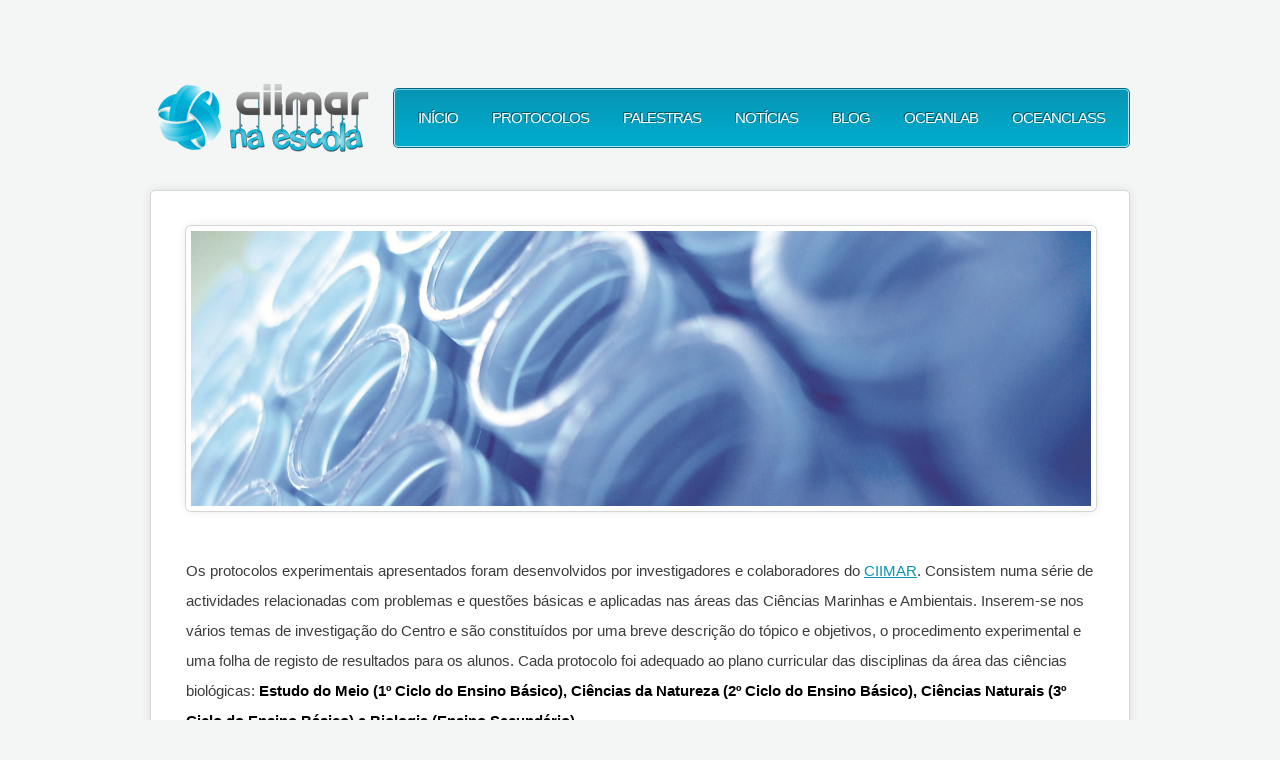

--- FILE ---
content_type: text/html; charset=UTF-8
request_url: https://ociimarnaescola.ciimar.up.pt/protocolos.php
body_size: 2366
content:

<head>

  
  <meta http-equiv="content-type" content="text/html; charset=utf-8" />

  
  <meta name="description" content="" />

  
  <meta name="keywords" content="" />
  <title>PROTOCOLOS EXPERIMENTAIS</title>

  
  
  <link href="http://fonts.googleapis.com/css?family=Open+Sans" rel="stylesheet" type="text/css" />

  
  <link rel="stylesheet" type="text/css" href="style.css" />

</head><body>
<div id="wrapper">
<div id="header">
<div id="logo">
<h1><img style="border: 0px solid ; width: 220px; height: 102px;" alt="CIIMAR" src="images/images/ciimarlogo.png" /></a><br />
</h1>
</div>
<div id="menu">
<ul>
  <a href="http://ociimarnaescola.ciimar.up.pt/" target="_blank"> </a>
  <li class="first current_page_item"><a href="index.php">início</a></li>
  <li><a href="protocolos.php">protocolos</a></li>
  <li><a href="palestras.php">palestras</a></li>
  <li><a href="noticias.php">notícias</a></li>
  <li><a href="https://ciimarnaescola.wordpress.com/" target="_blank">blog</a></li>
  <li><a href="oceanlab.php">oceanlab</a></li>
  <li><a href="OceanClass.php">oceanclass</a></li>
</ul>
<br class="clearfix" />
</div>
</div>
<div id="inner">
<div id="splash"> <img src="images/bannerprot.png" alt="" class="image" height="275" width="900" /> </div>
<div id="page">
<div id="content">
<div class="box">
Os protocolos experimentais apresentados foram desenvolvidos por investigadores e colaboradores do <a href="http://www.ciimar.up.pt/" target="_blank">CIIMAR</a>. Consistem numa série de actividades relacionadas com problemas e questões básicas e aplicadas nas áreas das Ciências Marinhas e Ambientais. Inserem-se nos vários temas de investigação do Centro e são constituídos por uma breve descrição do tópico e objetivos, o procedimento experimental e 
uma folha de registo de resultados para os alunos. Cada protocolo foi adequado ao plano
curricular das disciplinas da área das ciências biológicas: <strong>Estudo do Meio (1º Ciclo do Ensino Básico), Ciências da Natureza (2º Ciclo do Ensino Básico), Ciências Naturais (3º Ciclo do Ensino Básico) e Biologia (Ensino Secundário)</strong>.
<br />
<br />
<div class="box">
<h3>ÁREAS</h3>
</div>
	<div class="box col6">
							<h3></h3>
							
							<ul class="list">
								<li class="first"><a href="aquaculturapescas.php" target="_blank">Aquacultura e Pescas</a></li>
								<li><a href="alteracoes_climaticas.php" target="_blank">Alterações Climáticas</a></li>
								<li><a href="biodiversidade.php" target="_blank">Biodiversidade</a></li>
								<li><a href="biotecnologia.php" target="_blank">Biotecnologia</a></li>
								<li><a href="comportamento.php" target="_blank">Comportamento Animal</a></li>
								<li class="last"><a href="conservacao.php" target="_blank">Conservação/Protecção do Ambiente</a></li>
								
							</ul>
						</div>
        <div class="box col7">
        <h3>     </h3>
        </div>
	<div class="box col8">
							<h3></h3>
							
							<ul class="list">
								<li class="first"><a href="ecologiaecotoxicologia.php" target="_blank">Ecologia e Ecotoxicologia</a></li>
								<li><a href="fisiologia.php" target="_blank">Fisiologia</a></li>
								<li><a href="geneticaevolucao.php" target="_blank">Genética e Evolução</a></li>
								<li><a href="patologia.php" target="_blank">Patologia</a></li>
								<li><a href="histologia.php" target="_blank">Histologia</a></li>
								<li class="last"><a href="ictiologia.php" target="_blank">Ictiologia</a></li>																				
                                
							</ul>
							
						</div>
        <div class="box col7">
        <h3>     </h3>
        </div>
	<div class="box col9">
							<h3></h3>
							
							<ul class="list">
								<li class="first"><a href="microbiologia.php" target="_blank">Microbiologia</a></li>
								<li><a href="micro_e_bioplasticos.php" target="_blank">Microplásticos e Bioplásticos</a></li>
								<li><a href="gestaorecursosmarinhos.php" target="_blank">Gestão de Recursos Marinhos</a></li>
								<li><a href="saudehumanaambiental.php" target="_blank">Saúde Humana e Ambiental</a></li>
								<li><a href="taxonomiasistematica.php" target="_blank">Taxonomia e Sistemática</a></li>
								<li class="last"><a href="zoologiainvertebrados.php" target="_blank">Zoologia de Invertebrados</a></li>

							</ul>
<br />
						</div>
<a href="prott.php">Ver todos os protocolos experimentais</a>
<br /> <br/>
<br />

<p>Os investigadores do <a href="http://www.ciimar.up.pt/" target="_blank">CIIMAR</a> estão 
disponíveis para prestar esclarecimentos relacionados com a execução destes protocolos, e apoiar a sua implementação, sempre que achar pertinente. Para o efeito basta contactar-nos por <a href="mailto:ociimarnaescola@ciimar.up.pt">email</a> colocando as questões que pretenda ver esclarecidas.</p>
</p>
</div>
<div class="box col2">
</div>
</div>
</div>
</div>
<div id="page-bottom">
<div style="margin-top: 0px; height: 256px;" id="page-bottom-content">
<h3>o ciimar</h3>
<p> O CIIMAR - Centro interdisciplinar de Investigação Marinha e
Ambiental - é uma instituição de investigação científica e de formação
avançada da
Universidade do Porto. Tem como missão o desenvolvimento de
investigação de
excelência, a promoção do desenvolvimento tecnológico e o apoio a
políticas
públicas na área das Ciências Marinhas e Ambientais. <br />
O CIIMAR
desempenha também um papel de relevo na formação e promoção da
educação científica e tecnológica na sociedade portuguesa, de forma a
melhorar o conhecimento e a percepção pública da ciência e a aumentar o
interesse dos jovens estudantes para as carreiras científicas. </p>
</div>
</div>
</div>

<div id="footer"><a rel="license" href="http://creativecommons.org/licenses/by-nc-nd/4.0/"><img alt="Creative Commons Licence" style="border-width:0" src="https://i.creativecommons.org/l/by-nc-nd/4.0/88x31.png" /></a><br /><span xmlns:dct="http://purl.org/dc/terms/" property="dct:title">O CIIMAR na Escola</span> by <a xmlns:cc="http://creativecommons.org/ns#" href="http://www.ciimar.up.pt/oCIIMARnaEscola" property="cc:attributionName" rel="cc:attributionURL">CIIMAR</a> is licensed under a <a rel="license" href="http://creativecommons.org/licenses/by-nc-nd/4.0/">Creative Commons Attribution-NonCommercial-NoDerivatives 4.0 International License</a>.</br></br>
	
	2012 | Design by <a href="http://www.freecsstemplates.org/" target="_blank">FCT</a>
| <a href="contactos.php" target="_blank">Contactos e Ficha Técnica</a><br />
<br />

<a href="http://www.cienciaviva.pt/EscolherCiencia/" target="_blank"><img class="image aligntop" src="images/images/cviva.png" alt="" height="113" width="450" /></a>

</div>
<a href="http://www.casadasciencias.org/" target="_blank"><div class="share_boxpro">
</div>
  
</body>
</html>


--- FILE ---
content_type: text/css
request_url: https://ociimarnaescola.ciimar.up.pt/style.css
body_size: 1453
content:
/*
Design by Free CSS Templates
http://www.freecsstemplates.org
Released for free under a Creative Commons Attribution 3.0 License

Name       : Axiom
Description: A two-column, fixed-width design with a bright color scheme.
Version    : 1.0
Released   : 20120729
*/

* {
	margin: 0;
	padding: 0;
}

a {
	text-decoration: underline;
	color: #00add0;
}

a:hover {
	font-weight:bold; color: #056a80;
}

body {
	color: #3d3d3d;
	background: #f4f5f5;
	line-height: 2em;
	font-size: 11.5pt;
	text-shadow: -1px -1px 0px #ffffff;
	-webkit-transform: translateZ(-1000px);
}

body,input {
	font-family: 'Oxygen', sans-serif;;
}

br.clearfix {
	clear: both;
}

strong {
	color: #000;
}

h1,h2,h3,h4 {
	text-transform: uppercase;
	letter-spacing: -1px;
	font-weight: normal;
}

a {
	color: #0895b3;
}

h2 {
	font-size: 1.75em;
}

h2,h3,h4 {
	margin-bottom: 1em;
	color: #000;
}

h3 {
	font-size: 1.5em;
}

h4 {
	font-size: 1.25em;
}

img.alignleft {
	float: left;
	margin: 5px 40px 40px 0;
}


img.aligntop {
	margin: 5px 0 20px 0;
}

p {
	margin-bottom: 1.5em; text-align:justify;
}

ul {
	margin-bottom: 1.5em;
}

ul h4 {
	margin-bottom: 0.35em;
}

.image {
	border-radius: 5px;
	border: solid 5px white;
	box-shadow: 0px 0px 0px 1px #D4D5D5, 0px 0px 10px 0px rgba(0,0,0,0.1);
}

.box {
}

.col1 {
	float: left;
	width: 415px;
}

.col2 {
	margin: 0 0 0 465px;
	width: 440px;
}
.col3 {
    float: left;
    width: 50px;
}
.col4 {
    float: left;
    width: 50px;
}
.col5 {
    float: left;
    width: 750px;
    margin: 40px 60px 40px 30px;
    padding: 40px 40px 30px 40px;
    background: #F4F5F5;
    border-radius: 5px;
    border: solid 5px white;
    box-shadow: 0px 0px 0px 1px #D4D5D5, 0px 0px 10px 0px rgba(0,0,0,0.1);
}
.col6 {
	float: left;
	width: 320px;
}
.col7 {
	float: left;
	width: 60px;
}
.col8 {
	float: left;
	width: 200px;
}
.col9 {
	float: left;
	width: 260px;
}

#content {
	color: #3D3D3D;
	padding: 35px;
	width: 910px;
}

#footer {
	padding: 60px 0 110px 0;
	text-align: center;
	color: #848585;
}

#footer a {
	color: #848585;
}

#header {
	position: relative;
	padding: 35px;
	width: 910px;
	height: 100px;
}

#logo {
	height: 120px;
	left: 3px;
	line-height: 120px;
	position: absolute;
	top: 47px;
}

#logo a {
	color: #000;
	text-decoration: none;
}

#logo h1 {
	font-size: 2.5em;
}

#menu {
	right: 0;
	line-height: 60px;
	height: 60px;
	position: absolute;
	top: 68px;
	border-radius: 5px;
	box-shadow: inset 0px 0px 0px 1px #056a80, inset 0px 2px 0px 0px #61cce4, inset 0px 0px 0px 2px #b8e5f4;
	background: #0895b3;
	background-image: linear-gradient(top, #0895b3, #00add0);
	background-image: -moz-linear-gradient(top, #0895b3, #00add0);
	background-image: -webkit-linear-gradient(top, #0895b3, #00add0);
	background-image: -o-linear-gradient(top, #0895b3, #00add0);
	background-image: -ms-linear-gradient(top, #0895b3, #00add0);
	text-shadow: -1px -1px 0px rgba(0,0,0,0.5);
}

#menu a {
	color: #1D1D1D;
	text-transform: uppercase;
	font-size: 1em;
	letter-spacing: -1px;
	text-decoration: none;
	color: #fff;
}

#menu ul {
	list-style: none;
	padding: 0 10px 0 10px;
}

#menu ul li {
	padding: 0 15px 0 15px;
	display: inline;
}

#inner {
	background: #fff;
	border-radius: 5px;
	box-shadow: 0px 0px 10px 0px rgba(0,0,0,0.1);
	border: solid 1px #D4D5D5;
}

#page {
	position: relative;
	margin: 0 0 0 0;
	padding: 0;
	width: 980px;
}

#page .section-list {
	list-style: none;
	padding-left: 0;
}

#page .section-list li {
	padding: 20px 0 20px 0;
	clear: both;
}

#page ul {
	list-style: none;
}

#page ul li {
	padding: 10px 0 10px 0;
	border-top: solid 1px #D1D1D1;
}

#page ul li.first {
	border-top: 0;
	padding-top: 0;
}

#page-bottom {
	width: 910px;
	margin: 35px 0 0 0;
	color: #EAD2D2;
	padding: 45px 35px 25px 35px;
	position: relative;
	border-radius: 5px;
	box-shadow: inset 0px 0px 0px 1px #056a80, inset 0px 2px 0px 0px #61cce4, inset 0px 0px 0px 2px #b8e5f4;
	background: #0895b3;
	background-image: linear-gradient(top, #0895b3, #00add0);
	background-image: -moz-linear-gradient(top, #0895b3, #00add0);
	background-image: -webkit-linear-gradient(top, #0895b3, #00add0);
	background-image: -o-linear-gradient(top, #0895b3, #00add0);
	background-image: -ms-linear-gradient(top, #0895b3, #00add0);
	text-shadow: -1px -1px 0px rgba(0,0,0,0.5);
}

#page-bottom p {
	color: #ffffff;
}

#page-bottom h2, #page-bottom h3, #page-bottom h4 {
	color: #fff;
}

#page-bottom ul {
	list-style: none;
}

#page-bottom ul li {
	padding: 10px 0 10px 0;
	border-top: solid 1px #B76666;
}

#page-bottom ul li.first {
	border-top: 0;
	padding-top: 0;
}

#page-bottom-content {
	width: 910px;
}

#search input.form-submit {
	padding: 5px;
	border: 0;
	color: #FFF;
	margin-left: 1em;
	background: #A54545;
}

#search input.form-text {
	padding: 5px;
	border: solid 1px #C8C9C9;
}

#splash {
	margin: 0;
	width: 910px;
	height: 260px;
	position: relative;
	padding: 35px;
}

#wrapper {
	margin: 20px auto 0 auto;
	width: 980px;
	position: relative;
}

.share_boxpal{
	position:fixed;
	width:170px;
	height:170px;
	bottom:2%;
	right:2%;
	background:url(images/images/FixoAquario.png);
	padding:15px;
	font:Impact, Haettenschweiler, "Franklin Gothic Bold", "Arial Black", sans-serif;
	-webkit-border-radius: 3px;
    -moz-border-radius: 3px;
    border-radius: 3px;
}
.share_boxpro{
	position:fixed;
	width:170px;
	height:170px;
	bottom:2%;
	right:2%;
	background:url(images/images/FixoAquarioProtocolo.png);
	padding:15px;
	font:Impact, Haettenschweiler, "Franklin Gothic Bold", "Arial Black", sans-serif;
	-webkit-border-radius: 3px;
    -moz-border-radius: 3px;
    border-radius: 3px;
}
.share_boxnot{
	position:fixed;
	width:170px;
	height:170px;
	bottom:2%;
	right:2%;
	background:url(images/images/FixoAquarioNoticias.png);
	padding:15px;
	font:Impact, Haettenschweiler, "Franklin Gothic Bold", "Arial Black", sans-serif;
	-webkit-border-radius: 3px;
    -moz-border-radius: 3px;
    border-radius: 3px;
	-webkit-transform: translateZ(0);

}
.share_boxocean{
	position:fixed;
	width:170px;
	height:170px;
	bottom:2%;
	right:2%;
	background:url(images/images/FixoLiteraciaOceanoPEQ.png);
	padding:15px;
	font:Impact, Haettenschweiler, "Franklin Gothic Bold", "Arial Black", sans-serif;
	-webkit-border-radius: 3px;
    -moz-border-radius: 3px;
    border-radius: 3px;
	-webkit-transform: translateZ(0);
}

.share_boxkitmar{
	position:fixed;
	width:170px;
	height:170px;
	bottom:2%;
	left:2%;
	background:url(images/images/FixoKitMar3.png);
	padding:15px;
	font:Impact, Haettenschweiler, "Franklin Gothic Bold", "Arial Black", sans-serif;
	-webkit-border-radius: 3px;
    -moz-border-radius: 3px;
    border-radius: 3px;
	-webkit-transform: translateZ(0);
	z-index: 6;
}